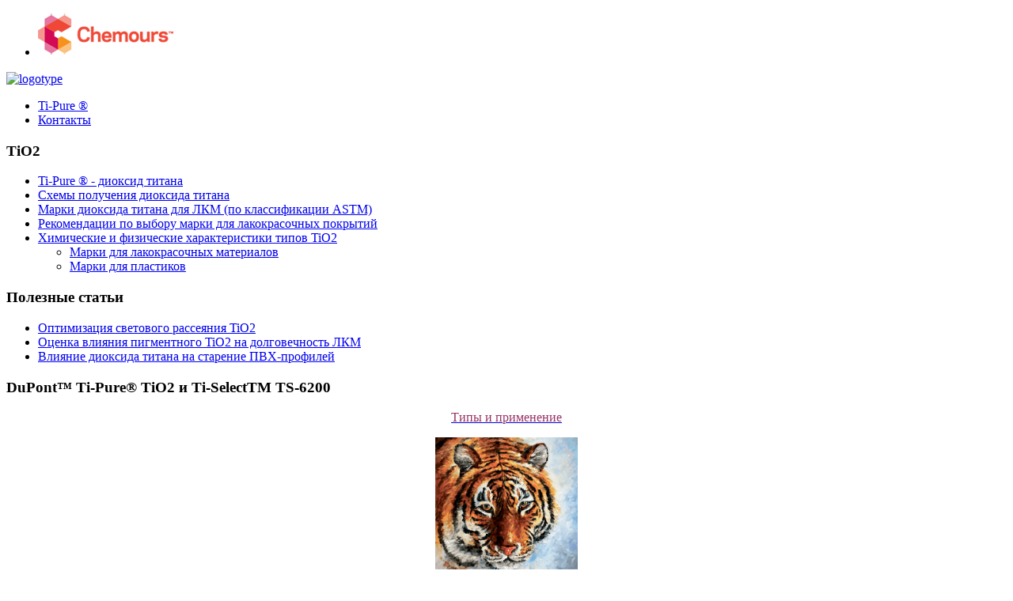

--- FILE ---
content_type: text/html; charset=utf-8
request_url: http://ti-pure.ru/rekomendatsii-po-vyboru-marki-dlya-lakokrasochnykh-pokrytij
body_size: 5225
content:
 	 
 
 <!DOCTYPE html PUBLIC "-//W3C//DTD XHTML 1.0 Transitional//EN" "http://www.w3.org/TR/xhtml1/DTD/xhtml1-transitional.dtd">	    
 <html xmlns="http://www.w3.org/1999/xhtml" xml:lang="ru-ru" lang="ru-ru" >	  

 <head>		     
 	<base href="http://ti-pure.ru/rekomendatsii-po-vyboru-marki-dlya-lakokrasochnykh-pokrytij" />
	<meta http-equiv="content-type" content="text/html; charset=utf-8" />
	<meta name="keywords" content="Рекомендации по выбору марки для лакокрасочных покрытий" />
	<meta name="author" content="Super User" />
	<meta name="og:title" content="Рекомендации по выбору марки для лакокрасочных покрытий" />
	<meta name="og:type" content="article" />
	<meta name="og:url" content="http://ti-pure.ru/rekomendatsii-po-vyboru-marki-dlya-lakokrasochnykh-pokrytij" />
	<meta name="og:site_name" content="Ti-pure ® - диоксид титана TiO2" />
	<meta name="description" content="Рекомендации по выбору марки для лакокрасочных покрытий" />
	<meta name="generator" content="Joomla! - Open Source Content Management" />
	<title>Рекомендации по выбору марки для лакокрасочных покрытий - Ti-pure ® - диоксид титана TiO2</title>
	<script src="/media/jui/js/jquery.min.js" type="text/javascript"></script>
	<script src="/media/jui/js/jquery-noconflict.js" type="text/javascript"></script>
	<script src="/media/jui/js/jquery-migrate.min.js" type="text/javascript"></script>
	<script src="/media/system/js/caption.js" type="text/javascript"></script>
	<script src="/media/system/js/mootools-core.js" type="text/javascript"></script>
	<script src="/media/system/js/core.js" type="text/javascript"></script>
	<script src="/media/system/js/mootools-more.js" type="text/javascript"></script>
	<script type="text/javascript">
jQuery(window).on('load',  function() {
				new JCaption('img.caption');
			});
	</script>
  

 	 
 
 <link rel="stylesheet" href="/templates/smartinblack/css/tdefaut.css" type="text/css" media="all" />     
 <script type="text/javascript" src="/templates/smartinblack/js/jquery.js"></script>   	   
 <script type="text/javascript" src="/templates/smartinblack/js/superfish.js"></script>    
 <script type="text/javascript" src="/templates/smartinblack/js/hoverIntent.js"></script>
  <script type="text/javascript" src="/templates/smartinblack/js/nivo.slider.js"></script>
 <link rel="icon" type="image/gif" href="/templates/smartinblack/favicon.gif" />	 
 <link href='http://fonts.googleapis.com/css?family=Oswald:100,300,400,700,900,100italic,300italic,400italic,700italic,900italic' rel='stylesheet' type='text/css'>  
 <link href='http://fonts.googleapis.com/css?family=Open+Sans:100,300,400,700,900,100italic,300italic,400italic,700italic,900italic' rel='stylesheet' type='text/css'>
 
 	 
 
 <script type="text/javascript">           
 var $j = jQuery.noConflict(); 	    
 $j(document).ready(function() {	   
 $j('.navigation ul').superfish({		
 delay:       800,                  
 animation:   {opacity:'show',height:'show'},  		
 speed:       'normal',                    
 autoArrows:  true,                        
 dropShadows: true                         
 });	   }); 	 
 </script>  

 <script type="text/javascript">     
 var $j = jQuery.noConflict();           
 jQuery(document).ready(function ($){         
 $j("#slider").nivoSlider(          
 {effect: "sliceUpDown",            
 slices: 15,             
 boxCols: 8,             
 boxRows: 4,           
 animSpeed: 1000,         
 pauseTime: 4000,           
 captionOpacity: 1          
 }); });       
 </script>

 </head> 
 <body>    	   
     <div class="pagewidth">		    		
	     <div id="social-icons">	
 <div class="up">   
<ul class="nav menu">
<li class="item-115"><a href="/chemours" title="Chemours™"><img src="/images/Chemours-logo.png" alt="Chemours™" /></a></li></ul>
      
</div>
		    		    
			        
			    </div>		    
				    <div id="header">			    
					    <div id="header-left">			       
   						    <div id="sitename"> 				        					    
							    <a href="/index.php"><img src="/templates/smartinblack/images/logo.png" width="258" height="80" alt="logotype" /></a>             				   
							</div>                
						</div>                    
						    <div id="header-right">			           
  							    <div class="navigation">          	                     				                            						  
								    <ul class="nav menu">
<li class="item-105 default"><a href="/" >Ti-Pure ®</a></li><li class="item-104"><a href="/kontakty" >Контакты</a></li></ul>
                                               						
								</div>	                
							</div>									
					</div>			
					    <div id="content">			    
						     														        				   
  							    <div id="left">	                                                                                            								        					  
								    		<div class="moduletable_menu">
							<h3>TiO2</h3>
						<ul class="nav menu">
<li class="item-101"><a href="/ti-pure-dioksid-titana" >Ti-Pure ® - диоксид титана</a></li><li class="item-102"><a href="/skhemy-polucheniya-dioksida-titana" >Схемы получения диоксида титана</a></li><li class="item-106"><a href="/marki-dioksida-titana-dlya-lkm-po-klassifikatsii-astm" >Марки диоксида титана для ЛКМ (по классификации ASTM)</a></li><li class="item-107 current active"><a href="/rekomendatsii-po-vyboru-marki-dlya-lakokrasochnykh-pokrytij" >Рекомендации по выбору марки для лакокрасочных покрытий</a></li><li class="item-103 deeper parent"><a href="/khimicheskie-i-fizicheskie-kharakteristiki-tipov-tio2" >Химические и физические характеристики типов TiO2</a><ul class="nav-child unstyled small"><li class="item-110"><a href="/khimicheskie-i-fizicheskie-kharakteristiki-tipov-tio2/marki-dlya-lakokrasochnykh-materialov" >Марки для лакокрасочных материалов</a></li><li class="item-111"><a href="/khimicheskie-i-fizicheskie-kharakteristiki-tipov-tio2/marki-dlya-plastikov" >Марки для пластиков</a></li></ul></li></ul>
		</div>
			<div class="moduletable">
							<h3>Полезные статьи</h3>
						<ul class="nav menu">
<li class="item-112"><a href="/optimizatsiya-svetovogo-rasseyaniya-tio2" >Оптимизация светового рассеяния TiO2</a></li><li class="item-113"><a href="/otsenka-vliyaniya-pigmentnogo-tio2-na-dolgovechnost-lkm" >Оценка влияния пигментного TiO2 на долговечность ЛКМ</a></li><li class="item-114"><a href="/vliyanie-dioksida-titana-na-starenie-pvkh-profilej" >Влияние диоксида титана на старение ПВХ-профилей</a></li></ul>
		</div>
			<div class="moduletable">
							<h3>DuPont™ Ti-Pure® TiO2 и Ti-SelectTM TS-6200</h3>
						

<div class="custom"  >
	<p style="text-align: center;"><span style="color: #993366;"><a href="/images/KatalogKemurKemikals2022_god.pdf" target="_blank" rel="alternate"><span style="font-size: 12pt; color: #993366;">Типы и применение</span></a></span></p>
<p style="text-align: center;"><a title="images/24-03-2022.png" href="/images/KatalogKemurKemikals2022_god.pdf" target="_blank" rel="alternate"><img src="/images/24-03-2022.png" alt="" width="180" height="257" /></a></p>
<p style="text-align: center;"><span style="color: #993366;"><a href="/images/KatalogKemurKemikals2022_god.pdf" target="_blank" rel="alternate"><span style="font-size: 12pt; color: #993366;">Скачать (.pdf 9.97Mb)</span></a></span></p></div>
		</div>
		                                                                                    								  				   
								</div>                                				
							                            	            	            
		                               	            
		                        								
							    <div id="main">				                                                                    						<div class="moduletable">
						

<div class="breadcrumbs">
<span class="showHere">Вы здесь: </span>
<a href="/" class="pathway">О нас</a> <img src="/media/system/images/arrow.png" alt="" /> <span>Рекомендации по выбору марки для лакокрасочных покрытий</span>
</div>
		</div>
		
								    

<div class="item-page gk-item-page">
	
	
	
	
	
	<div class="gk-article">
	


	

	
	
	
	
	
	
	<h1 style="text-align: justify;">Рекомендации по выбору марки для лакокрасочных покрытий</h1>
<p style="text-align: justify;"><strong>Области применения:</strong></p>
<h2 style="text-align: justify;">Строительные ЛКМ</h2>
<p style="text-align: justify;">Для наружных работ: лакокрасочные материалы данной группы должны соответствовать следующим основным требованиям: высокая свето- и атмосферостойкость, устойчивость к мелению, высокая укрывистость, паропроницаемость, и ряду других.</p>
<p style="text-align: justify;">В глянцевых строительных красках, с максимальной атмосферостойкостью, рекомендуется использовать марку <strong> Ti-Pure® R-706</strong>.</p>
<p style="text-align: justify;">Для матовых ЛКМ с высокой долговечностью рекомендована марка Ti-Pure® R-902+. Для самоочищающихся материалов наружного применения (у самоочищающихся фасадных покрытий под воздействием ультрафиолета происходит частичное разрушение верхних слоев лакокрасочного покрытия, и поверхностные загрязнения под действием погодных условий удаляются вместе с верхним слоем. За счет большой толщины данные покрытия могут служить более 10 лет) рекомендована марка <strong>Ti-Pure® R-900</strong>, обладающая средней устойчивостью к мелению.</p>
<p style="text-align: justify;">Марка<strong> Ti-Pure® R-931</strong> рекомендуется для белых водных строительных материалов наружного применения, придавает покрытию высокую прочность, эта марка также может быть использована в самоочищающихся материалах (средняя устойчивость к мелению).</p>
<p style="text-align: justify;">Все марки, <strong>R-706, R-902+, R-931, R-900</strong> придают яркие, чистые оттенки цветным краскам. При этом марка R-706 придаёт голубоватый оттенок, марки <strong>R-902+</strong> и <strong>R-900</strong> придают нейтральный оттенок, а марка <strong>R-931</strong> — кремовый оттенок при колеровке.</p>
<p style="text-align: justify;"><em>Для внутренних работ — глянцевые и полуглянцевые</em>: в органо- и водоосновных материалах с высокой и средней степенью блеска рекомендуется использовать марку <strong>Ti-Pure® R-900</strong>. Этот пигмент специально разработан для применения в материалах, где требуется максимальная укрывистость, разбеливающая способность и яркость цвета (имеет максимальное содержание диоксида титана из всех марок для лакокрасочной промышленности), он хорошо диспергируется и совмещается с различными пленкообразователями. Однако из-за того, что у него отсутствует поверхностная обработка оксидом кремния, покрытия на его основе не обладают высокой атмосферостойкостью.</p>
<p style="text-align: justify;">Если для производителя предпочтительно использовать одну и ту же марку как для материалов наружного так и внутреннего применения, рекомендуется использовать марки <strong>Ti-Pure® R-706</strong> и <strong>Ti-Pure® R-902+</strong>. Применение обеих этих марок позволяет получать покрытия с высоким и средним уровнем блеска и гарантирует результат ярких и чистых оттенков в колерованных ЛКМ. Марка <strong>Ti-Pure® R-706</strong> идеально подходит для получения покрытий с высокой устойчивостью к мелению. При колеровке марка <strong>Ti-Pure® R-706 </strong>придает холодные, голубоватые оттенки, а марка <strong>Ti-Pure® R-902+</strong> — нейтральные, теплые оттенки.</p>
<p style="text-align: justify;"><em>Для внутренних работ — матовые</em>: такие материалы чаще всего бывают высоконаполненными, со значением ОКП близкой или выше критической. Для таких материалов рекомендуется марка <strong>Ti-Pure® R-931</strong>. Эта марка имеет высокоразвитую поверхность за счет специальной поверхностной обработки. При достаточно высоком содержании диоксида титана <strong>Ti-Pure® R-931</strong> дает возможность получать материалы с укрывистостью «в один слой» (категория элит). При правильном использовании данного пигмента в рецептуре воднодисперсионного ЛКМ, укрывистость краски будет выше, чем была бы в случае использования такого же количества пигмента всех остальных марок.</p> 
	
	
	
	
	
	
	
	
	
	
	
	
	</div>
	
	
	
	 
</div>
				
								</div>			
						</div>
                            	
				                <div id="footer">
				                    <div id="ftb">
				                        <div class="box">
                                            
                                        </div>
                                        <div class="box">
					                        
                                        </div>
                                        <div class="box">
                                            		<div class="moduletable">
						<ul class="nav menu">
<li class="item-109"><a href="/karta-sajta" ><img src="/images/workflow.png" alt="Карта сайта" /></a></li></ul>
		</div>
	
                                        </div>
							            <div class="box">
                                             		<div class="moduletable">
						

<div class="custom"  >
	<!--LiveInternet counter--><script type="text/javascript">document.write("<a href='//www.liveinternet.ru/click' target=_blank><img src='//counter.yadro.ru/hit?t21.18;r" + escape(document.referrer) + ((typeof(screen)=="undefined")?"":";s"+screen.width+"*"+screen.height+"*"+(screen.colorDepth?screen.colorDepth:screen.pixelDepth)) + ";u" + escape(document.URL) + ";" + Math.random() + "' border=0 width=88 height=31 alt='' title='LiveInternet: показано число просмотров за 24 часа, посетителей за 24 часа и за сегодня'><\/a>")</script><!--/LiveInternet-->

<a href="http://yandex.ru/cy?base=0&amp;host=www.ti-pure.ru"><img src="http://www.yandex.ru/cycounter?www.ti-pure.ru" width="88" height="31" alt="Индекс цитирования" border="0" /></a></div>
		</div>
	
                                        </div>
                                    </div>
                                </div>
                                                            <div id="ft">
				                    <div class="ftbl">
			                            2025&nbsp; Ti-pure ® - диоксид титана TiO2                                    </div>
                                        <div id="top">
                                            <div class="top_button">
                                                <a href="#" onclick="scrollToTop();return false;">
                                                <img src="/templates/smartinblack/images/top.png" width="30" height="30" alt="top" /></a>
                                            </div>
                                        </div>
			                    </div>									
	</div>									
</body> 

</html>  
